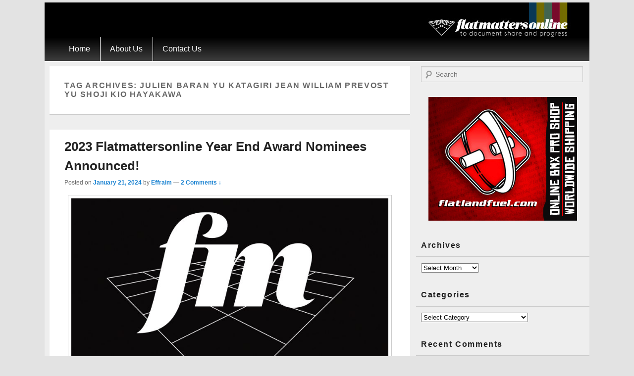

--- FILE ---
content_type: text/html; charset=UTF-8
request_url: https://www.flatmattersonline.com/tag/julien-baran-yu-katagiri-jean-william-prevost-yu-shoji-kio-hayakawa
body_size: 11708
content:
<!DOCTYPE html>
<!--[if IE 6]>
<html id="ie6" lang="en-US">
<![endif]-->
<!--[if IE 7]>
<html id="ie7" lang="en-US">
<![endif]-->
<!--[if IE 8]>
<html id="ie8" lang="en-US">
<![endif]-->
<!--[if !(IE 6) | !(IE 7) | !(IE 8)  ]><!-->
<html lang="en-US">
<!--<![endif]-->
<head>
<meta name=viewport content="width=device-width, initial-scale=1">
<meta charset="UTF-8" />
<link rel="profile" href="http://gmpg.org/xfn/11" />
<link rel="pingback" href="https://www.flatmattersonline.com/xmlrpc.php" />
<title>Julien Baran Yu Katagiri Jean William Prevost Yu Shoji Kio Hayakawa &#8211; Flat Matters Online</title>
<meta name='robots' content='max-image-preview:large' />
	<style>img:is([sizes="auto" i], [sizes^="auto," i]) { contain-intrinsic-size: 3000px 1500px }</style>
	<link rel='dns-prefetch' href='//www.flatmattersonline.com' />
<link rel='dns-prefetch' href='//secure.gravatar.com' />
<link rel='dns-prefetch' href='//stats.wp.com' />
<link rel='dns-prefetch' href='//v0.wordpress.com' />
<link rel="alternate" type="application/rss+xml" title="Flat Matters Online &raquo; Feed" href="https://www.flatmattersonline.com/feed" />
<link rel="alternate" type="application/rss+xml" title="Flat Matters Online &raquo; Comments Feed" href="https://www.flatmattersonline.com/comments/feed" />
<link rel="alternate" type="application/rss+xml" title="Flat Matters Online &raquo; Julien Baran Yu Katagiri Jean William Prevost Yu Shoji Kio Hayakawa Tag Feed" href="https://www.flatmattersonline.com/tag/julien-baran-yu-katagiri-jean-william-prevost-yu-shoji-kio-hayakawa/feed" />
<script type="text/javascript">
/* <![CDATA[ */
window._wpemojiSettings = {"baseUrl":"https:\/\/s.w.org\/images\/core\/emoji\/16.0.1\/72x72\/","ext":".png","svgUrl":"https:\/\/s.w.org\/images\/core\/emoji\/16.0.1\/svg\/","svgExt":".svg","source":{"concatemoji":"https:\/\/www.flatmattersonline.com\/wp-includes\/js\/wp-emoji-release.min.js?ver=3555a2f064614e54fa7b28203af73d57"}};
/*! This file is auto-generated */
!function(s,n){var o,i,e;function c(e){try{var t={supportTests:e,timestamp:(new Date).valueOf()};sessionStorage.setItem(o,JSON.stringify(t))}catch(e){}}function p(e,t,n){e.clearRect(0,0,e.canvas.width,e.canvas.height),e.fillText(t,0,0);var t=new Uint32Array(e.getImageData(0,0,e.canvas.width,e.canvas.height).data),a=(e.clearRect(0,0,e.canvas.width,e.canvas.height),e.fillText(n,0,0),new Uint32Array(e.getImageData(0,0,e.canvas.width,e.canvas.height).data));return t.every(function(e,t){return e===a[t]})}function u(e,t){e.clearRect(0,0,e.canvas.width,e.canvas.height),e.fillText(t,0,0);for(var n=e.getImageData(16,16,1,1),a=0;a<n.data.length;a++)if(0!==n.data[a])return!1;return!0}function f(e,t,n,a){switch(t){case"flag":return n(e,"\ud83c\udff3\ufe0f\u200d\u26a7\ufe0f","\ud83c\udff3\ufe0f\u200b\u26a7\ufe0f")?!1:!n(e,"\ud83c\udde8\ud83c\uddf6","\ud83c\udde8\u200b\ud83c\uddf6")&&!n(e,"\ud83c\udff4\udb40\udc67\udb40\udc62\udb40\udc65\udb40\udc6e\udb40\udc67\udb40\udc7f","\ud83c\udff4\u200b\udb40\udc67\u200b\udb40\udc62\u200b\udb40\udc65\u200b\udb40\udc6e\u200b\udb40\udc67\u200b\udb40\udc7f");case"emoji":return!a(e,"\ud83e\udedf")}return!1}function g(e,t,n,a){var r="undefined"!=typeof WorkerGlobalScope&&self instanceof WorkerGlobalScope?new OffscreenCanvas(300,150):s.createElement("canvas"),o=r.getContext("2d",{willReadFrequently:!0}),i=(o.textBaseline="top",o.font="600 32px Arial",{});return e.forEach(function(e){i[e]=t(o,e,n,a)}),i}function t(e){var t=s.createElement("script");t.src=e,t.defer=!0,s.head.appendChild(t)}"undefined"!=typeof Promise&&(o="wpEmojiSettingsSupports",i=["flag","emoji"],n.supports={everything:!0,everythingExceptFlag:!0},e=new Promise(function(e){s.addEventListener("DOMContentLoaded",e,{once:!0})}),new Promise(function(t){var n=function(){try{var e=JSON.parse(sessionStorage.getItem(o));if("object"==typeof e&&"number"==typeof e.timestamp&&(new Date).valueOf()<e.timestamp+604800&&"object"==typeof e.supportTests)return e.supportTests}catch(e){}return null}();if(!n){if("undefined"!=typeof Worker&&"undefined"!=typeof OffscreenCanvas&&"undefined"!=typeof URL&&URL.createObjectURL&&"undefined"!=typeof Blob)try{var e="postMessage("+g.toString()+"("+[JSON.stringify(i),f.toString(),p.toString(),u.toString()].join(",")+"));",a=new Blob([e],{type:"text/javascript"}),r=new Worker(URL.createObjectURL(a),{name:"wpTestEmojiSupports"});return void(r.onmessage=function(e){c(n=e.data),r.terminate(),t(n)})}catch(e){}c(n=g(i,f,p,u))}t(n)}).then(function(e){for(var t in e)n.supports[t]=e[t],n.supports.everything=n.supports.everything&&n.supports[t],"flag"!==t&&(n.supports.everythingExceptFlag=n.supports.everythingExceptFlag&&n.supports[t]);n.supports.everythingExceptFlag=n.supports.everythingExceptFlag&&!n.supports.flag,n.DOMReady=!1,n.readyCallback=function(){n.DOMReady=!0}}).then(function(){return e}).then(function(){var e;n.supports.everything||(n.readyCallback(),(e=n.source||{}).concatemoji?t(e.concatemoji):e.wpemoji&&e.twemoji&&(t(e.twemoji),t(e.wpemoji)))}))}((window,document),window._wpemojiSettings);
/* ]]> */
</script>
<style id='wp-emoji-styles-inline-css' type='text/css'>

	img.wp-smiley, img.emoji {
		display: inline !important;
		border: none !important;
		box-shadow: none !important;
		height: 1em !important;
		width: 1em !important;
		margin: 0 0.07em !important;
		vertical-align: -0.1em !important;
		background: none !important;
		padding: 0 !important;
	}
</style>
<link rel='stylesheet' id='wp-block-library-css' href='https://www.flatmattersonline.com/wp-includes/css/dist/block-library/style.min.css?ver=3555a2f064614e54fa7b28203af73d57' type='text/css' media='all' />
<style id='classic-theme-styles-inline-css' type='text/css'>
/*! This file is auto-generated */
.wp-block-button__link{color:#fff;background-color:#32373c;border-radius:9999px;box-shadow:none;text-decoration:none;padding:calc(.667em + 2px) calc(1.333em + 2px);font-size:1.125em}.wp-block-file__button{background:#32373c;color:#fff;text-decoration:none}
</style>
<link rel='stylesheet' id='mediaelement-css' href='https://www.flatmattersonline.com/wp-includes/js/mediaelement/mediaelementplayer-legacy.min.css?ver=4.2.17' type='text/css' media='all' />
<link rel='stylesheet' id='wp-mediaelement-css' href='https://www.flatmattersonline.com/wp-includes/js/mediaelement/wp-mediaelement.min.css?ver=3555a2f064614e54fa7b28203af73d57' type='text/css' media='all' />
<style id='jetpack-sharing-buttons-style-inline-css' type='text/css'>
.jetpack-sharing-buttons__services-list{display:flex;flex-direction:row;flex-wrap:wrap;gap:0;list-style-type:none;margin:5px;padding:0}.jetpack-sharing-buttons__services-list.has-small-icon-size{font-size:12px}.jetpack-sharing-buttons__services-list.has-normal-icon-size{font-size:16px}.jetpack-sharing-buttons__services-list.has-large-icon-size{font-size:24px}.jetpack-sharing-buttons__services-list.has-huge-icon-size{font-size:36px}@media print{.jetpack-sharing-buttons__services-list{display:none!important}}.editor-styles-wrapper .wp-block-jetpack-sharing-buttons{gap:0;padding-inline-start:0}ul.jetpack-sharing-buttons__services-list.has-background{padding:1.25em 2.375em}
</style>
<style id='global-styles-inline-css' type='text/css'>
:root{--wp--preset--aspect-ratio--square: 1;--wp--preset--aspect-ratio--4-3: 4/3;--wp--preset--aspect-ratio--3-4: 3/4;--wp--preset--aspect-ratio--3-2: 3/2;--wp--preset--aspect-ratio--2-3: 2/3;--wp--preset--aspect-ratio--16-9: 16/9;--wp--preset--aspect-ratio--9-16: 9/16;--wp--preset--color--black: #000000;--wp--preset--color--cyan-bluish-gray: #abb8c3;--wp--preset--color--white: #ffffff;--wp--preset--color--pale-pink: #f78da7;--wp--preset--color--vivid-red: #cf2e2e;--wp--preset--color--luminous-vivid-orange: #ff6900;--wp--preset--color--luminous-vivid-amber: #fcb900;--wp--preset--color--light-green-cyan: #7bdcb5;--wp--preset--color--vivid-green-cyan: #00d084;--wp--preset--color--pale-cyan-blue: #8ed1fc;--wp--preset--color--vivid-cyan-blue: #0693e3;--wp--preset--color--vivid-purple: #9b51e0;--wp--preset--gradient--vivid-cyan-blue-to-vivid-purple: linear-gradient(135deg,rgba(6,147,227,1) 0%,rgb(155,81,224) 100%);--wp--preset--gradient--light-green-cyan-to-vivid-green-cyan: linear-gradient(135deg,rgb(122,220,180) 0%,rgb(0,208,130) 100%);--wp--preset--gradient--luminous-vivid-amber-to-luminous-vivid-orange: linear-gradient(135deg,rgba(252,185,0,1) 0%,rgba(255,105,0,1) 100%);--wp--preset--gradient--luminous-vivid-orange-to-vivid-red: linear-gradient(135deg,rgba(255,105,0,1) 0%,rgb(207,46,46) 100%);--wp--preset--gradient--very-light-gray-to-cyan-bluish-gray: linear-gradient(135deg,rgb(238,238,238) 0%,rgb(169,184,195) 100%);--wp--preset--gradient--cool-to-warm-spectrum: linear-gradient(135deg,rgb(74,234,220) 0%,rgb(151,120,209) 20%,rgb(207,42,186) 40%,rgb(238,44,130) 60%,rgb(251,105,98) 80%,rgb(254,248,76) 100%);--wp--preset--gradient--blush-light-purple: linear-gradient(135deg,rgb(255,206,236) 0%,rgb(152,150,240) 100%);--wp--preset--gradient--blush-bordeaux: linear-gradient(135deg,rgb(254,205,165) 0%,rgb(254,45,45) 50%,rgb(107,0,62) 100%);--wp--preset--gradient--luminous-dusk: linear-gradient(135deg,rgb(255,203,112) 0%,rgb(199,81,192) 50%,rgb(65,88,208) 100%);--wp--preset--gradient--pale-ocean: linear-gradient(135deg,rgb(255,245,203) 0%,rgb(182,227,212) 50%,rgb(51,167,181) 100%);--wp--preset--gradient--electric-grass: linear-gradient(135deg,rgb(202,248,128) 0%,rgb(113,206,126) 100%);--wp--preset--gradient--midnight: linear-gradient(135deg,rgb(2,3,129) 0%,rgb(40,116,252) 100%);--wp--preset--font-size--small: 13px;--wp--preset--font-size--medium: 20px;--wp--preset--font-size--large: 36px;--wp--preset--font-size--x-large: 42px;--wp--preset--spacing--20: 0.44rem;--wp--preset--spacing--30: 0.67rem;--wp--preset--spacing--40: 1rem;--wp--preset--spacing--50: 1.5rem;--wp--preset--spacing--60: 2.25rem;--wp--preset--spacing--70: 3.38rem;--wp--preset--spacing--80: 5.06rem;--wp--preset--shadow--natural: 6px 6px 9px rgba(0, 0, 0, 0.2);--wp--preset--shadow--deep: 12px 12px 50px rgba(0, 0, 0, 0.4);--wp--preset--shadow--sharp: 6px 6px 0px rgba(0, 0, 0, 0.2);--wp--preset--shadow--outlined: 6px 6px 0px -3px rgba(255, 255, 255, 1), 6px 6px rgba(0, 0, 0, 1);--wp--preset--shadow--crisp: 6px 6px 0px rgba(0, 0, 0, 1);}:where(.is-layout-flex){gap: 0.5em;}:where(.is-layout-grid){gap: 0.5em;}body .is-layout-flex{display: flex;}.is-layout-flex{flex-wrap: wrap;align-items: center;}.is-layout-flex > :is(*, div){margin: 0;}body .is-layout-grid{display: grid;}.is-layout-grid > :is(*, div){margin: 0;}:where(.wp-block-columns.is-layout-flex){gap: 2em;}:where(.wp-block-columns.is-layout-grid){gap: 2em;}:where(.wp-block-post-template.is-layout-flex){gap: 1.25em;}:where(.wp-block-post-template.is-layout-grid){gap: 1.25em;}.has-black-color{color: var(--wp--preset--color--black) !important;}.has-cyan-bluish-gray-color{color: var(--wp--preset--color--cyan-bluish-gray) !important;}.has-white-color{color: var(--wp--preset--color--white) !important;}.has-pale-pink-color{color: var(--wp--preset--color--pale-pink) !important;}.has-vivid-red-color{color: var(--wp--preset--color--vivid-red) !important;}.has-luminous-vivid-orange-color{color: var(--wp--preset--color--luminous-vivid-orange) !important;}.has-luminous-vivid-amber-color{color: var(--wp--preset--color--luminous-vivid-amber) !important;}.has-light-green-cyan-color{color: var(--wp--preset--color--light-green-cyan) !important;}.has-vivid-green-cyan-color{color: var(--wp--preset--color--vivid-green-cyan) !important;}.has-pale-cyan-blue-color{color: var(--wp--preset--color--pale-cyan-blue) !important;}.has-vivid-cyan-blue-color{color: var(--wp--preset--color--vivid-cyan-blue) !important;}.has-vivid-purple-color{color: var(--wp--preset--color--vivid-purple) !important;}.has-black-background-color{background-color: var(--wp--preset--color--black) !important;}.has-cyan-bluish-gray-background-color{background-color: var(--wp--preset--color--cyan-bluish-gray) !important;}.has-white-background-color{background-color: var(--wp--preset--color--white) !important;}.has-pale-pink-background-color{background-color: var(--wp--preset--color--pale-pink) !important;}.has-vivid-red-background-color{background-color: var(--wp--preset--color--vivid-red) !important;}.has-luminous-vivid-orange-background-color{background-color: var(--wp--preset--color--luminous-vivid-orange) !important;}.has-luminous-vivid-amber-background-color{background-color: var(--wp--preset--color--luminous-vivid-amber) !important;}.has-light-green-cyan-background-color{background-color: var(--wp--preset--color--light-green-cyan) !important;}.has-vivid-green-cyan-background-color{background-color: var(--wp--preset--color--vivid-green-cyan) !important;}.has-pale-cyan-blue-background-color{background-color: var(--wp--preset--color--pale-cyan-blue) !important;}.has-vivid-cyan-blue-background-color{background-color: var(--wp--preset--color--vivid-cyan-blue) !important;}.has-vivid-purple-background-color{background-color: var(--wp--preset--color--vivid-purple) !important;}.has-black-border-color{border-color: var(--wp--preset--color--black) !important;}.has-cyan-bluish-gray-border-color{border-color: var(--wp--preset--color--cyan-bluish-gray) !important;}.has-white-border-color{border-color: var(--wp--preset--color--white) !important;}.has-pale-pink-border-color{border-color: var(--wp--preset--color--pale-pink) !important;}.has-vivid-red-border-color{border-color: var(--wp--preset--color--vivid-red) !important;}.has-luminous-vivid-orange-border-color{border-color: var(--wp--preset--color--luminous-vivid-orange) !important;}.has-luminous-vivid-amber-border-color{border-color: var(--wp--preset--color--luminous-vivid-amber) !important;}.has-light-green-cyan-border-color{border-color: var(--wp--preset--color--light-green-cyan) !important;}.has-vivid-green-cyan-border-color{border-color: var(--wp--preset--color--vivid-green-cyan) !important;}.has-pale-cyan-blue-border-color{border-color: var(--wp--preset--color--pale-cyan-blue) !important;}.has-vivid-cyan-blue-border-color{border-color: var(--wp--preset--color--vivid-cyan-blue) !important;}.has-vivid-purple-border-color{border-color: var(--wp--preset--color--vivid-purple) !important;}.has-vivid-cyan-blue-to-vivid-purple-gradient-background{background: var(--wp--preset--gradient--vivid-cyan-blue-to-vivid-purple) !important;}.has-light-green-cyan-to-vivid-green-cyan-gradient-background{background: var(--wp--preset--gradient--light-green-cyan-to-vivid-green-cyan) !important;}.has-luminous-vivid-amber-to-luminous-vivid-orange-gradient-background{background: var(--wp--preset--gradient--luminous-vivid-amber-to-luminous-vivid-orange) !important;}.has-luminous-vivid-orange-to-vivid-red-gradient-background{background: var(--wp--preset--gradient--luminous-vivid-orange-to-vivid-red) !important;}.has-very-light-gray-to-cyan-bluish-gray-gradient-background{background: var(--wp--preset--gradient--very-light-gray-to-cyan-bluish-gray) !important;}.has-cool-to-warm-spectrum-gradient-background{background: var(--wp--preset--gradient--cool-to-warm-spectrum) !important;}.has-blush-light-purple-gradient-background{background: var(--wp--preset--gradient--blush-light-purple) !important;}.has-blush-bordeaux-gradient-background{background: var(--wp--preset--gradient--blush-bordeaux) !important;}.has-luminous-dusk-gradient-background{background: var(--wp--preset--gradient--luminous-dusk) !important;}.has-pale-ocean-gradient-background{background: var(--wp--preset--gradient--pale-ocean) !important;}.has-electric-grass-gradient-background{background: var(--wp--preset--gradient--electric-grass) !important;}.has-midnight-gradient-background{background: var(--wp--preset--gradient--midnight) !important;}.has-small-font-size{font-size: var(--wp--preset--font-size--small) !important;}.has-medium-font-size{font-size: var(--wp--preset--font-size--medium) !important;}.has-large-font-size{font-size: var(--wp--preset--font-size--large) !important;}.has-x-large-font-size{font-size: var(--wp--preset--font-size--x-large) !important;}
:where(.wp-block-post-template.is-layout-flex){gap: 1.25em;}:where(.wp-block-post-template.is-layout-grid){gap: 1.25em;}
:where(.wp-block-columns.is-layout-flex){gap: 2em;}:where(.wp-block-columns.is-layout-grid){gap: 2em;}
:root :where(.wp-block-pullquote){font-size: 1.5em;line-height: 1.6;}
</style>
<link rel='stylesheet' id='catchbox-style-css' href='https://www.flatmattersonline.com/wp-content/themes/catch-box/style.css?ver=3555a2f064614e54fa7b28203af73d57' type='text/css' media='all' />
<link rel='stylesheet' id='genericons-css' href='https://www.flatmattersonline.com/wp-content/plugins/jetpack/_inc/genericons/genericons/genericons.css?ver=3.1' type='text/css' media='all' />
<script type="text/javascript" src="https://www.flatmattersonline.com/wp-includes/js/jquery/jquery.min.js?ver=3.7.1" id="jquery-core-js"></script>
<script type="text/javascript" src="https://www.flatmattersonline.com/wp-includes/js/jquery/jquery-migrate.min.js?ver=3.4.1" id="jquery-migrate-js"></script>
<link rel="https://api.w.org/" href="https://www.flatmattersonline.com/wp-json/" /><link rel="alternate" title="JSON" type="application/json" href="https://www.flatmattersonline.com/wp-json/wp/v2/tags/11441" /><link rel="EditURI" type="application/rsd+xml" title="RSD" href="https://www.flatmattersonline.com/xmlrpc.php?rsd" />

	<style>img#wpstats{display:none}</style>
		<style type="text/css">.recentcomments a{display:inline !important;padding:0 !important;margin:0 !important;}</style>	<style type="text/css">
			#site-title,
		#site-description {
			position: absolute !important;
			clip: rect(1px 1px 1px 1px); /* IE6, IE7 */
			clip: rect(1px, 1px, 1px, 1px);
		}
		</style>
	
<!-- Jetpack Open Graph Tags -->
<meta property="og:type" content="website" />
<meta property="og:title" content="Julien Baran Yu Katagiri Jean William Prevost Yu Shoji Kio Hayakawa &#8211; Flat Matters Online" />
<meta property="og:url" content="https://www.flatmattersonline.com/tag/julien-baran-yu-katagiri-jean-william-prevost-yu-shoji-kio-hayakawa" />
<meta property="og:site_name" content="Flat Matters Online" />
<meta property="og:image" content="https://s0.wp.com/i/blank.jpg" />
<meta property="og:image:width" content="200" />
<meta property="og:image:height" content="200" />
<meta property="og:image:alt" content="" />
<meta property="og:locale" content="en_US" />
<meta name="twitter:site" content="@flatmatters" />

<!-- End Jetpack Open Graph Tags -->
</head>


<body class="archive tag tag-julien-baran-yu-katagiri-jean-william-prevost-yu-shoji-kio-hayakawa tag-11441 wp-theme-catch-box single-author right-sidebar">


<div id="page" class="hfeed site">

	 
    
	<header id="branding" role="banner">

    	            
    	<div id="header-content" class="clearfix">
        
			<div class="logo-wrap clearfix">    
    	<div id="site-logo">
        	<a href="https://www.flatmattersonline.com/" title="Flat Matters Online" rel="home">
                <img src="https://www.flatmattersonline.com/wp-content/uploads/2015/03/flatmatters-logo.jpg" width="297" height="70" alt="Flat Matters Online" />
            </a>
      	</div>
        
	<div id="hgroup" class="site-details with-logo"> 
   		<h1 id="site-title"><a href="https://www.flatmattersonline.com/" title="Flat Matters Online" rel="home">Flat Matters Online</a></h1>
       	<h2 id="site-description"></h2>
   	</div><!-- #hgroup -->   

</div><!-- .logo-wrap -->            
		</div><!-- #header-content -->
        
    		<nav id="access" role="navigation">
		<h3 class="assistive-text">Primary menu</h3>
				<div class="skip-link"><a class="assistive-text" href="#content" title="Skip to primary content">Skip to primary content</a></div>
		<div class="skip-link"><a class="assistive-text" href="#secondary" title="Skip to secondary content">Skip to secondary content</a></div>
			
		<div class="menu-header-container"><ul class="menu"><li ><a href="https://www.flatmattersonline.com/">Home</a></li><li class="page_item page-item-3363"><a href="https://www.flatmattersonline.com/about-us">About Us</a></li><li class="page_item page-item-3424"><a href="https://www.flatmattersonline.com/contact-us">Contact Us</a></li></ul></div> 		
			   
		</nav><!-- #access -->
		
	       
                
	</header><!-- #branding -->
   
	    
	        
	<div id="main" class="clearfix">

		

 <div id="wide-nav">
					</div>
   
		<div id="primary">
        
			        
			<div id="content" role="main">
				 


  <div id="below-nav">
					</div>

             <div id="mobile-search">
			<aside id="search-5" class="widget widget_search">	<form method="get" id="searchform" action="https://www.flatmattersonline.com/">
        <label for="s" class="assistive-text">Search</label>
        <input type="text" class="field" name="s" id="s" placeholder="Search" />
        <input type="submit" class="submit" name="submit" id="searchsubmit" value="Search" />
	</form>
</aside>		</div>

			
				<header class="page-header">
					<h1 class="page-title">Tag Archives: <span>Julien Baran Yu Katagiri Jean William Prevost Yu Shoji Kio Hayakawa</span></h1>

									</header>

								
					
	<article id="post-63265" class="post-63265 post type-post status-publish format-standard hentry category-exclusives category-news tag-attila-toth-four-pegs-bmx tag-dane-beardsley tag-heresy-bmx-four-pegs-bmx-igi-flat-bmx-ares-bykes-nous-bmx tag-james-white tag-julien-baran-yu-katagiri-jean-william-prevost-yu-shoji-kio-hayakawa tag-ren-oshima-jijejije-bmx-takuji-izumi-takatora-hishkawa tag-sebastian-grubinger tag-takahiro-enoki">
		<header class="entry-header">
						<h1 class="entry-title"><a href="https://www.flatmattersonline.com/2023-flatmattersonline-year-end-award-nominees-announced" title="Permalink to 2023 Flatmattersonline Year End Award Nominees Announced!" rel="bookmark">2023 Flatmattersonline Year End Award Nominees Announced!</a></h1>
			
			                <div class="entry-meta">
                    <span class="sep">Posted on </span><a href="https://www.flatmattersonline.com/2023-flatmattersonline-year-end-award-nominees-announced" title="3:03 pm" rel="bookmark"><time class="entry-date updated" datetime="2024-01-21T15:03:43+00:00" pubdate>January 21, 2024</time></a><span class="by-author"> <span class="sep"> by </span> <span class="author vcard"><a class="url fn n" href="https://www.flatmattersonline.com/author/effraim" title="View all posts by Effraim" rel="author">Effraim</a></span></span>                                        	<span class="sep sep-comment"> &mdash; </span>
                        <span class="comments-link">
                         	<a href="https://www.flatmattersonline.com/2023-flatmattersonline-year-end-award-nominees-announced#comments">2 Comments &darr;</a>                        </span>
                                    </div><!-- .entry-meta -->
					</header><!-- .entry-header -->
        	
		 		<div class="entry-content">
			<p><img fetchpriority="high" decoding="async" src="https://www.flatmattersonline.com/wp-content/uploads/2024/01/IMG_5454-924x924.jpg" class="aligncenter size-large wp-image-63266" width="640" height="640" alt="" srcset="https://www.flatmattersonline.com/wp-content/uploads/2024/01/IMG_5454-924x924.jpg 924w, https://www.flatmattersonline.com/wp-content/uploads/2024/01/IMG_5454-400x400.jpg 400w, https://www.flatmattersonline.com/wp-content/uploads/2024/01/IMG_5454-600x600.jpg 600w, https://www.flatmattersonline.com/wp-content/uploads/2024/01/IMG_5454-768x768.jpg 768w, https://www.flatmattersonline.com/wp-content/uploads/2024/01/IMG_5454-1536x1536.jpg 1536w, https://www.flatmattersonline.com/wp-content/uploads/2024/01/IMG_5454-2048x2048.jpg 2048w" sizes="(max-width: 640px) 100vw, 640px" /></p>
<p><strong>Hello everyone!</strong></p>
<p>It&#8217;s time to announce the nominees for the 2023 Flatmattersonline Year End Awards in Reader Choice (You at Home) and Editorial Vote (Me at FM HQ!). Congratulations to everyone who got nominated, and thank you to everyone who took the time to vote.</p>
<p>&#8211; Effraim.</p>
<p><strong>READER VOTE:</strong></p>
<p><strong>RIDER OF THE YEAR:</strong><br />
Julien Baran<br />
Yu Katagiri<br />
Jean William Prevost<br />
Yu Shoji<br />
Kio Hayakawa</p>
<p><strong>EDIT OF THE YEAR:</strong><br />
Jean William Prevost: Comes in waves<br />
Dane Beardsley: About Time<br />
James White: White Noise<br />
Sebastian Grubinger: Finale<br />
Viki Gomez: 20 Years on red bull</p>
<p><strong>FEMALE RIDER OF THE YEAR:</strong><br />
Carin Hommura<br />
Aude Cassagne<br />
Jeanne Signeur<br />
Louise Signeur<br />
Leticia Moda</p>
<p><strong>CONTEST RUN OF THE YEAR:</strong><br />
Yu Shoji: Uci Glasgow final<br />
Kio Hayakawa: Chimera Round 3 final<br />
Yu Katagiri: X Games final<br />
Yu Katagiri: Flatark<br />
Jean William Prevost: Huffjam</p>
<p><strong>LINE OF THE YEAR:</strong><br />
Dane Beardsley: Last trick in About Time.<br />
Yu Katagiri: Flatark Best Trick.<br />
Kio Hayakawa: Xft upside pedalling Uci Glasgow semi final.<br />
Yu Shoji: Crack jump to Saturn spin.<br />
Takato Moriya: Backwards pedal junkyard full flip line.</p>
<p><strong>EDITORIAL VOTE:</strong></p>
<p><strong>RIDER OF THE YEAR:</strong><br />
James White<br />
Jean William Prevost<br />
Yu Katagiri<br />
Yu Shoji<br />
Kio Hayakawa</p>
<p><strong>MUST WATCH EDIT OF THE YEAR:</strong><br />
James White: White Noise<br />
Jean William Prevost: Comes in Waves<br />
Sebastian Grubinger: Finale<br />
Takahiro Enoki: Heresy<br />
Dane Beardsley: About Time</p>
<p><strong>OUTSTANDING CONTRIBUTION:</strong><br />
* To be announced next Sunday.</p>
<p><strong>BREAKTHROUGH RIDER OF THE YEAR:</strong><br />
Yu Shoji<br />
Ren Oshima<br />
Jijejije Bmx<br />
Takuji Izumi<br />
Takatora Hishkawa</p>
<p><strong>BRAND OF THE YEAR:</strong><br />
Heresy BMX<br />
Four Pegs BMX<br />
IGI FLAT BMX<br />
Ares Bykes<br />
Nous BMX</p>
<p><strong>*The 2023 Flatmattersonline Year End Award winners will be announced next Sunday (28th January).</strong></p>
					</div><!-- .entry-content -->
		
		<footer class="entry-meta">
												<span class="cat-links">
				<span class="entry-utility-prep entry-utility-prep-cat-links">Posted in</span> <a href="https://www.flatmattersonline.com/category/exclusives" rel="category tag">Exclusives</a>, <a href="https://www.flatmattersonline.com/category/news" rel="category tag">News</a>			</span>
									<span class="sep"> | </span>
							<span class="tag-links">
				<span class="entry-utility-prep entry-utility-prep-tag-links">Tagged</span> <a href="https://www.flatmattersonline.com/tag/attila-toth-four-pegs-bmx" rel="tag">Attila Toth @Four Pegs BMX</a>, <a href="https://www.flatmattersonline.com/tag/dane-beardsley" rel="tag">Dane Beardsley</a>, <a href="https://www.flatmattersonline.com/tag/heresy-bmx-four-pegs-bmx-igi-flat-bmx-ares-bykes-nous-bmx" rel="tag">Heresy BMX Four Pegs BMX IGI FLAT BMX Ares Bykes Nous BMX</a>, <a href="https://www.flatmattersonline.com/tag/james-white" rel="tag">James White</a>, <a href="https://www.flatmattersonline.com/tag/julien-baran-yu-katagiri-jean-william-prevost-yu-shoji-kio-hayakawa" rel="tag">Julien Baran Yu Katagiri Jean William Prevost Yu Shoji Kio Hayakawa</a>, <a href="https://www.flatmattersonline.com/tag/ren-oshima-jijejije-bmx-takuji-izumi-takatora-hishkawa" rel="tag">Ren Oshima Jijejije Bmx Takuji Izumi Takatora Hishkawa</a>, <a href="https://www.flatmattersonline.com/tag/sebastian-grubinger" rel="tag">Sebastian Grubinger</a>, <a href="https://www.flatmattersonline.com/tag/takahiro-enoki" rel="tag">Takahiro Enoki</a>			</span>
						
									<span class="sep"> | </span>
						<span class="comments-link"><a href="https://www.flatmattersonline.com/2023-flatmattersonline-year-end-award-nominees-announced#comments"><b>2</b> Replies</a></span>
			
					</footer><!-- #entry-meta -->
	</article><!-- #post-63265 -->
				
				
			
		</div><!-- #content -->
        
		            
	</div><!-- #primary -->
    
	    


		<div id="secondary" class="widget-area" role="complementary">
			<aside id="search-4" class="widget widget_search">	<form method="get" id="searchform" action="https://www.flatmattersonline.com/">
        <label for="s" class="assistive-text">Search</label>
        <input type="text" class="field" name="s" id="s" placeholder="Search" />
        <input type="submit" class="submit" name="submit" id="searchsubmit" value="Search" />
	</form>
</aside><aside id="custom_html-7" class="widget_text widget widget_custom_html"><div class="textwidget custom-html-widget"><center><a href="http://www.flatlandfuel.com" target="_blank"><img src="https://www.flatmattersonline.com/wp-content/uploads/2014/07/300x250pxl_flatmatters_Square_Banner.jpg" border="0" alt="Flatland Fuel"></a></center></div></aside><aside id="archives-3" class="widget widget_archive"><h3 class="widget-title">Archives</h3>		<label class="screen-reader-text" for="archives-dropdown-3">Archives</label>
		<select id="archives-dropdown-3" name="archive-dropdown">
			
			<option value="">Select Month</option>
				<option value='https://www.flatmattersonline.com/2025/11'> November 2025 </option>
	<option value='https://www.flatmattersonline.com/2025/10'> October 2025 </option>
	<option value='https://www.flatmattersonline.com/2025/09'> September 2025 </option>
	<option value='https://www.flatmattersonline.com/2025/08'> August 2025 </option>
	<option value='https://www.flatmattersonline.com/2025/07'> July 2025 </option>
	<option value='https://www.flatmattersonline.com/2025/06'> June 2025 </option>
	<option value='https://www.flatmattersonline.com/2025/05'> May 2025 </option>
	<option value='https://www.flatmattersonline.com/2025/04'> April 2025 </option>
	<option value='https://www.flatmattersonline.com/2025/03'> March 2025 </option>
	<option value='https://www.flatmattersonline.com/2025/02'> February 2025 </option>
	<option value='https://www.flatmattersonline.com/2025/01'> January 2025 </option>
	<option value='https://www.flatmattersonline.com/2024/12'> December 2024 </option>
	<option value='https://www.flatmattersonline.com/2024/11'> November 2024 </option>
	<option value='https://www.flatmattersonline.com/2024/10'> October 2024 </option>
	<option value='https://www.flatmattersonline.com/2024/09'> September 2024 </option>
	<option value='https://www.flatmattersonline.com/2024/08'> August 2024 </option>
	<option value='https://www.flatmattersonline.com/2024/07'> July 2024 </option>
	<option value='https://www.flatmattersonline.com/2024/06'> June 2024 </option>
	<option value='https://www.flatmattersonline.com/2024/05'> May 2024 </option>
	<option value='https://www.flatmattersonline.com/2024/04'> April 2024 </option>
	<option value='https://www.flatmattersonline.com/2024/03'> March 2024 </option>
	<option value='https://www.flatmattersonline.com/2024/02'> February 2024 </option>
	<option value='https://www.flatmattersonline.com/2024/01'> January 2024 </option>
	<option value='https://www.flatmattersonline.com/2023/12'> December 2023 </option>
	<option value='https://www.flatmattersonline.com/2023/11'> November 2023 </option>
	<option value='https://www.flatmattersonline.com/2023/10'> October 2023 </option>
	<option value='https://www.flatmattersonline.com/2023/09'> September 2023 </option>
	<option value='https://www.flatmattersonline.com/2023/08'> August 2023 </option>
	<option value='https://www.flatmattersonline.com/2023/07'> July 2023 </option>
	<option value='https://www.flatmattersonline.com/2023/06'> June 2023 </option>
	<option value='https://www.flatmattersonline.com/2023/05'> May 2023 </option>
	<option value='https://www.flatmattersonline.com/2023/04'> April 2023 </option>
	<option value='https://www.flatmattersonline.com/2023/03'> March 2023 </option>
	<option value='https://www.flatmattersonline.com/2023/02'> February 2023 </option>
	<option value='https://www.flatmattersonline.com/2023/01'> January 2023 </option>
	<option value='https://www.flatmattersonline.com/2022/12'> December 2022 </option>
	<option value='https://www.flatmattersonline.com/2022/11'> November 2022 </option>
	<option value='https://www.flatmattersonline.com/2022/10'> October 2022 </option>
	<option value='https://www.flatmattersonline.com/2022/09'> September 2022 </option>
	<option value='https://www.flatmattersonline.com/2022/08'> August 2022 </option>
	<option value='https://www.flatmattersonline.com/2022/07'> July 2022 </option>
	<option value='https://www.flatmattersonline.com/2022/06'> June 2022 </option>
	<option value='https://www.flatmattersonline.com/2022/05'> May 2022 </option>
	<option value='https://www.flatmattersonline.com/2022/04'> April 2022 </option>
	<option value='https://www.flatmattersonline.com/2022/03'> March 2022 </option>
	<option value='https://www.flatmattersonline.com/2022/02'> February 2022 </option>
	<option value='https://www.flatmattersonline.com/2022/01'> January 2022 </option>
	<option value='https://www.flatmattersonline.com/2021/12'> December 2021 </option>
	<option value='https://www.flatmattersonline.com/2021/11'> November 2021 </option>
	<option value='https://www.flatmattersonline.com/2021/10'> October 2021 </option>
	<option value='https://www.flatmattersonline.com/2021/09'> September 2021 </option>
	<option value='https://www.flatmattersonline.com/2021/08'> August 2021 </option>
	<option value='https://www.flatmattersonline.com/2021/07'> July 2021 </option>
	<option value='https://www.flatmattersonline.com/2021/06'> June 2021 </option>
	<option value='https://www.flatmattersonline.com/2021/05'> May 2021 </option>
	<option value='https://www.flatmattersonline.com/2021/04'> April 2021 </option>
	<option value='https://www.flatmattersonline.com/2021/03'> March 2021 </option>
	<option value='https://www.flatmattersonline.com/2021/02'> February 2021 </option>
	<option value='https://www.flatmattersonline.com/2021/01'> January 2021 </option>
	<option value='https://www.flatmattersonline.com/2020/12'> December 2020 </option>
	<option value='https://www.flatmattersonline.com/2020/11'> November 2020 </option>
	<option value='https://www.flatmattersonline.com/2020/10'> October 2020 </option>
	<option value='https://www.flatmattersonline.com/2020/09'> September 2020 </option>
	<option value='https://www.flatmattersonline.com/2020/08'> August 2020 </option>
	<option value='https://www.flatmattersonline.com/2020/07'> July 2020 </option>
	<option value='https://www.flatmattersonline.com/2020/06'> June 2020 </option>
	<option value='https://www.flatmattersonline.com/2020/05'> May 2020 </option>
	<option value='https://www.flatmattersonline.com/2020/04'> April 2020 </option>
	<option value='https://www.flatmattersonline.com/2020/03'> March 2020 </option>
	<option value='https://www.flatmattersonline.com/2020/02'> February 2020 </option>
	<option value='https://www.flatmattersonline.com/2020/01'> January 2020 </option>
	<option value='https://www.flatmattersonline.com/2019/12'> December 2019 </option>
	<option value='https://www.flatmattersonline.com/2019/11'> November 2019 </option>
	<option value='https://www.flatmattersonline.com/2019/10'> October 2019 </option>
	<option value='https://www.flatmattersonline.com/2019/09'> September 2019 </option>
	<option value='https://www.flatmattersonline.com/2019/08'> August 2019 </option>
	<option value='https://www.flatmattersonline.com/2019/07'> July 2019 </option>
	<option value='https://www.flatmattersonline.com/2019/06'> June 2019 </option>
	<option value='https://www.flatmattersonline.com/2019/05'> May 2019 </option>
	<option value='https://www.flatmattersonline.com/2019/04'> April 2019 </option>
	<option value='https://www.flatmattersonline.com/2019/03'> March 2019 </option>
	<option value='https://www.flatmattersonline.com/2019/02'> February 2019 </option>
	<option value='https://www.flatmattersonline.com/2019/01'> January 2019 </option>
	<option value='https://www.flatmattersonline.com/2018/12'> December 2018 </option>
	<option value='https://www.flatmattersonline.com/2018/11'> November 2018 </option>
	<option value='https://www.flatmattersonline.com/2018/10'> October 2018 </option>
	<option value='https://www.flatmattersonline.com/2018/09'> September 2018 </option>
	<option value='https://www.flatmattersonline.com/2018/08'> August 2018 </option>
	<option value='https://www.flatmattersonline.com/2018/07'> July 2018 </option>
	<option value='https://www.flatmattersonline.com/2018/06'> June 2018 </option>
	<option value='https://www.flatmattersonline.com/2018/05'> May 2018 </option>
	<option value='https://www.flatmattersonline.com/2018/04'> April 2018 </option>
	<option value='https://www.flatmattersonline.com/2018/03'> March 2018 </option>
	<option value='https://www.flatmattersonline.com/2018/02'> February 2018 </option>
	<option value='https://www.flatmattersonline.com/2018/01'> January 2018 </option>
	<option value='https://www.flatmattersonline.com/2017/12'> December 2017 </option>
	<option value='https://www.flatmattersonline.com/2017/11'> November 2017 </option>
	<option value='https://www.flatmattersonline.com/2017/10'> October 2017 </option>
	<option value='https://www.flatmattersonline.com/2017/09'> September 2017 </option>
	<option value='https://www.flatmattersonline.com/2017/08'> August 2017 </option>
	<option value='https://www.flatmattersonline.com/2017/07'> July 2017 </option>
	<option value='https://www.flatmattersonline.com/2017/06'> June 2017 </option>
	<option value='https://www.flatmattersonline.com/2017/05'> May 2017 </option>
	<option value='https://www.flatmattersonline.com/2017/04'> April 2017 </option>
	<option value='https://www.flatmattersonline.com/2017/03'> March 2017 </option>
	<option value='https://www.flatmattersonline.com/2017/02'> February 2017 </option>
	<option value='https://www.flatmattersonline.com/2017/01'> January 2017 </option>
	<option value='https://www.flatmattersonline.com/2016/12'> December 2016 </option>
	<option value='https://www.flatmattersonline.com/2016/11'> November 2016 </option>
	<option value='https://www.flatmattersonline.com/2016/10'> October 2016 </option>
	<option value='https://www.flatmattersonline.com/2016/09'> September 2016 </option>
	<option value='https://www.flatmattersonline.com/2016/08'> August 2016 </option>
	<option value='https://www.flatmattersonline.com/2016/07'> July 2016 </option>
	<option value='https://www.flatmattersonline.com/2016/06'> June 2016 </option>
	<option value='https://www.flatmattersonline.com/2016/05'> May 2016 </option>
	<option value='https://www.flatmattersonline.com/2016/04'> April 2016 </option>
	<option value='https://www.flatmattersonline.com/2016/03'> March 2016 </option>
	<option value='https://www.flatmattersonline.com/2016/02'> February 2016 </option>
	<option value='https://www.flatmattersonline.com/2016/01'> January 2016 </option>
	<option value='https://www.flatmattersonline.com/2015/12'> December 2015 </option>
	<option value='https://www.flatmattersonline.com/2015/11'> November 2015 </option>
	<option value='https://www.flatmattersonline.com/2015/10'> October 2015 </option>
	<option value='https://www.flatmattersonline.com/2015/09'> September 2015 </option>
	<option value='https://www.flatmattersonline.com/2015/08'> August 2015 </option>
	<option value='https://www.flatmattersonline.com/2015/07'> July 2015 </option>
	<option value='https://www.flatmattersonline.com/2015/06'> June 2015 </option>
	<option value='https://www.flatmattersonline.com/2015/05'> May 2015 </option>
	<option value='https://www.flatmattersonline.com/2015/04'> April 2015 </option>
	<option value='https://www.flatmattersonline.com/2015/03'> March 2015 </option>
	<option value='https://www.flatmattersonline.com/2015/02'> February 2015 </option>
	<option value='https://www.flatmattersonline.com/2015/01'> January 2015 </option>
	<option value='https://www.flatmattersonline.com/2014/12'> December 2014 </option>
	<option value='https://www.flatmattersonline.com/2014/11'> November 2014 </option>
	<option value='https://www.flatmattersonline.com/2014/10'> October 2014 </option>
	<option value='https://www.flatmattersonline.com/2014/09'> September 2014 </option>
	<option value='https://www.flatmattersonline.com/2014/08'> August 2014 </option>
	<option value='https://www.flatmattersonline.com/2014/07'> July 2014 </option>
	<option value='https://www.flatmattersonline.com/2014/06'> June 2014 </option>
	<option value='https://www.flatmattersonline.com/2014/05'> May 2014 </option>
	<option value='https://www.flatmattersonline.com/2014/04'> April 2014 </option>
	<option value='https://www.flatmattersonline.com/2014/03'> March 2014 </option>
	<option value='https://www.flatmattersonline.com/2014/02'> February 2014 </option>
	<option value='https://www.flatmattersonline.com/2014/01'> January 2014 </option>
	<option value='https://www.flatmattersonline.com/2013/12'> December 2013 </option>
	<option value='https://www.flatmattersonline.com/2013/11'> November 2013 </option>
	<option value='https://www.flatmattersonline.com/2013/10'> October 2013 </option>
	<option value='https://www.flatmattersonline.com/2013/09'> September 2013 </option>
	<option value='https://www.flatmattersonline.com/2013/08'> August 2013 </option>
	<option value='https://www.flatmattersonline.com/2013/07'> July 2013 </option>
	<option value='https://www.flatmattersonline.com/2013/06'> June 2013 </option>
	<option value='https://www.flatmattersonline.com/2013/05'> May 2013 </option>
	<option value='https://www.flatmattersonline.com/2013/04'> April 2013 </option>
	<option value='https://www.flatmattersonline.com/2013/03'> March 2013 </option>
	<option value='https://www.flatmattersonline.com/2013/02'> February 2013 </option>
	<option value='https://www.flatmattersonline.com/2013/01'> January 2013 </option>
	<option value='https://www.flatmattersonline.com/2012/12'> December 2012 </option>
	<option value='https://www.flatmattersonline.com/2012/11'> November 2012 </option>
	<option value='https://www.flatmattersonline.com/2012/10'> October 2012 </option>
	<option value='https://www.flatmattersonline.com/2012/09'> September 2012 </option>
	<option value='https://www.flatmattersonline.com/2012/08'> August 2012 </option>
	<option value='https://www.flatmattersonline.com/2012/07'> July 2012 </option>
	<option value='https://www.flatmattersonline.com/2012/06'> June 2012 </option>
	<option value='https://www.flatmattersonline.com/2012/05'> May 2012 </option>
	<option value='https://www.flatmattersonline.com/2012/04'> April 2012 </option>
	<option value='https://www.flatmattersonline.com/2012/03'> March 2012 </option>
	<option value='https://www.flatmattersonline.com/2012/02'> February 2012 </option>
	<option value='https://www.flatmattersonline.com/2012/01'> January 2012 </option>
	<option value='https://www.flatmattersonline.com/2011/12'> December 2011 </option>
	<option value='https://www.flatmattersonline.com/2011/11'> November 2011 </option>
	<option value='https://www.flatmattersonline.com/2011/10'> October 2011 </option>
	<option value='https://www.flatmattersonline.com/2011/09'> September 2011 </option>
	<option value='https://www.flatmattersonline.com/2011/08'> August 2011 </option>
	<option value='https://www.flatmattersonline.com/2011/07'> July 2011 </option>
	<option value='https://www.flatmattersonline.com/2011/06'> June 2011 </option>
	<option value='https://www.flatmattersonline.com/2011/05'> May 2011 </option>
	<option value='https://www.flatmattersonline.com/2011/04'> April 2011 </option>
	<option value='https://www.flatmattersonline.com/2011/03'> March 2011 </option>
	<option value='https://www.flatmattersonline.com/2011/02'> February 2011 </option>
	<option value='https://www.flatmattersonline.com/2011/01'> January 2011 </option>
	<option value='https://www.flatmattersonline.com/2010/12'> December 2010 </option>
	<option value='https://www.flatmattersonline.com/2010/11'> November 2010 </option>
	<option value='https://www.flatmattersonline.com/2010/10'> October 2010 </option>
	<option value='https://www.flatmattersonline.com/2010/09'> September 2010 </option>
	<option value='https://www.flatmattersonline.com/2010/08'> August 2010 </option>
	<option value='https://www.flatmattersonline.com/2010/07'> July 2010 </option>
	<option value='https://www.flatmattersonline.com/2010/06'> June 2010 </option>
	<option value='https://www.flatmattersonline.com/2010/05'> May 2010 </option>
	<option value='https://www.flatmattersonline.com/2010/04'> April 2010 </option>
	<option value='https://www.flatmattersonline.com/2010/03'> March 2010 </option>
	<option value='https://www.flatmattersonline.com/2010/02'> February 2010 </option>
	<option value='https://www.flatmattersonline.com/2010/01'> January 2010 </option>
	<option value='https://www.flatmattersonline.com/2009/12'> December 2009 </option>
	<option value='https://www.flatmattersonline.com/2009/11'> November 2009 </option>
	<option value='https://www.flatmattersonline.com/2009/10'> October 2009 </option>
	<option value='https://www.flatmattersonline.com/2009/09'> September 2009 </option>
	<option value='https://www.flatmattersonline.com/2009/08'> August 2009 </option>
	<option value='https://www.flatmattersonline.com/2009/07'> July 2009 </option>
	<option value='https://www.flatmattersonline.com/2009/06'> June 2009 </option>
	<option value='https://www.flatmattersonline.com/2009/05'> May 2009 </option>
	<option value='https://www.flatmattersonline.com/2009/04'> April 2009 </option>
	<option value='https://www.flatmattersonline.com/2009/03'> March 2009 </option>
	<option value='https://www.flatmattersonline.com/2009/02'> February 2009 </option>
	<option value='https://www.flatmattersonline.com/2009/01'> January 2009 </option>
	<option value='https://www.flatmattersonline.com/2008/12'> December 2008 </option>
	<option value='https://www.flatmattersonline.com/2008/11'> November 2008 </option>

		</select>

			<script type="text/javascript">
/* <![CDATA[ */

(function() {
	var dropdown = document.getElementById( "archives-dropdown-3" );
	function onSelectChange() {
		if ( dropdown.options[ dropdown.selectedIndex ].value !== '' ) {
			document.location.href = this.options[ this.selectedIndex ].value;
		}
	}
	dropdown.onchange = onSelectChange;
})();

/* ]]> */
</script>
</aside><aside id="categories-4" class="widget widget_categories"><h3 class="widget-title">Categories</h3><form action="https://www.flatmattersonline.com" method="get"><label class="screen-reader-text" for="cat">Categories</label><select  name='cat' id='cat' class='postform'>
	<option value='-1'>Select Category</option>
	<option class="level-0" value="4">Articles</option>
	<option class="level-0" value="12">Bikechecks</option>
	<option class="level-0" value="10088">BMX Videos</option>
	<option class="level-0" value="10099">Breaking Down Video Parts</option>
	<option class="level-0" value="8457">Catching Up Interviews</option>
	<option class="level-0" value="9648">Classic Mondays</option>
	<option class="level-0" value="6007">Clips</option>
	<option class="level-0" value="11">Contest edits</option>
	<option class="level-0" value="10">Edits</option>
	<option class="level-0" value="107">Events</option>
	<option class="level-0" value="7">Exclusives</option>
	<option class="level-0" value="9796">Flat Snitches</option>
	<option class="level-0" value="15">Flatland How-To&#8217;s</option>
	<option class="level-0" value="10011">Flatmattersonline Exclusive Clips</option>
	<option class="level-0" value="9137">Flatmattersonline How to&#8217;s</option>
	<option class="level-0" value="10890">Flatmattersonline Merchandise</option>
	<option class="level-0" value="16">Groundtactics</option>
	<option class="level-0" value="9666">Health Matters</option>
	<option class="level-0" value="8">Interviews</option>
	<option class="level-0" value="13">Jam coverage</option>
	<option class="level-0" value="7559">Last Times</option>
	<option class="level-0" value="18">Lifestyle</option>
	<option class="level-0" value="409">Must Watch edits!</option>
	<option class="level-0" value="17">New Blood</option>
	<option class="level-0" value="5">News</option>
	<option class="level-0" value="6">Old school sundays</option>
	<option class="level-0" value="9405">Podcasts</option>
	<option class="level-0" value="19">Products</option>
	<option class="level-0" value="9">Reviews</option>
	<option class="level-0" value="14">Scene Edits</option>
	<option class="level-0" value="106">Throwback Thursdays</option>
	<option class="level-0" value="1">Uncategorised</option>
	<option class="level-0" value="10101">Video Parts</option>
</select>
</form><script type="text/javascript">
/* <![CDATA[ */

(function() {
	var dropdown = document.getElementById( "cat" );
	function onCatChange() {
		if ( dropdown.options[ dropdown.selectedIndex ].value > 0 ) {
			dropdown.parentNode.submit();
		}
	}
	dropdown.onchange = onCatChange;
})();

/* ]]> */
</script>
</aside><aside id="recent-comments-4" class="widget widget_recent_comments"><h3 class="widget-title">Recent Comments</h3><ul id="recentcomments"><li class="recentcomments"><span class="comment-author-link">Sakis doumas</span> on <a href="https://www.flatmattersonline.com/must-watch-dez-maarsen-riding-days#comment-749950">Must Watch: Dez Maarsen / Riding Days</a></li><li class="recentcomments"><span class="comment-author-link">jro</span> on <a href="https://www.flatmattersonline.com/ross-smith-2010#comment-749247">Ross Smith: 2010s</a></li><li class="recentcomments"><span class="comment-author-link">Rich</span> on <a href="https://www.flatmattersonline.com/old-school-sundays-fred-blood#comment-748966">Old School Sundays: Fred Blood</a></li><li class="recentcomments"><span class="comment-author-link">Keith</span> on <a href="https://www.flatmattersonline.com/old-school-sundays-fred-blood#comment-748934">Old School Sundays: Fred Blood</a></li><li class="recentcomments"><span class="comment-author-link">Mr Philip Dolan</span> on <a href="https://www.flatmattersonline.com/ross-smith-2010#comment-748881">Ross Smith: 2010s</a></li></ul></aside>
		<aside id="recent-posts-4" class="widget widget_recent_entries">
		<h3 class="widget-title">Recent Posts</h3>
		<ul>
											<li>
					<a href="https://www.flatmattersonline.com/naoto-tamaru-carin-honmura-win-2025-flatark-full-results">Naoto Tamaru &amp; Carin Hommura win 2025 Flatark + Full results</a>
									</li>
											<li>
					<a href="https://www.flatmattersonline.com/olly-hood-cast-2-yu-katagiri-podcast">Olly- Hood Cast #2: Yu Katagiri Podcast</a>
									</li>
											<li>
					<a href="https://www.flatmattersonline.com/yu-katagiri-wins-the-uci-world-championship-2025-mens-elite">Yu Katagiri wins the UCI World Championship 2025: Men’s Elite</a>
									</li>
											<li>
					<a href="https://www.flatmattersonline.com/chiaki-todaka-wins-the-uci-world-championships-2025-womens-elite">Chiaki Todaka wins the UCI World Championships 2025: Women’s Elite</a>
									</li>
											<li>
					<a href="https://www.flatmattersonline.com/chiaki-todaka-takes-top-spot-in-womens-elite-qualifying-at-the-uci-world-championships-riyadh-saudi-arabia">Chiaki Todaka takes top spot in Women’s Elite Qualifying at the UCI WORLD CHAMPIONSHIPS: Riyadh, Saudi Arabia</a>
									</li>
					</ul>

		</aside>		</div><!-- #secondary .widget-area -->


	</div><!-- #main -->

	      

	<footer id="colophon" role="contentinfo">
		
        
        <div id="site-generator" class="clearfix">
        
            <div class="copyright">Copyright &copy; 2025 <a href="https://www.flatmattersonline.com/" title="Flat Matters Online" ><span>Flat Matters Online</span></a>. All Rights Reserved.</div><div class="powered"><span class="theme-name">Theme: Catch Box by </span><span class="theme-author"><a href="http://catchthemes.com/" target="_blank" title="Catch Themes">Catch Themes</a></span></div> 
            
        </div> <!-- #site-generator -->
        
	</footer><!-- #colophon -->
    
</div><!-- #page -->

<a href="#branding" id="scrollup"></a>
<script type="speculationrules">
{"prefetch":[{"source":"document","where":{"and":[{"href_matches":"\/*"},{"not":{"href_matches":["\/wp-*.php","\/wp-admin\/*","\/wp-content\/uploads\/*","\/wp-content\/*","\/wp-content\/plugins\/*","\/wp-content\/themes\/catch-box\/*","\/*\\?(.+)"]}},{"not":{"selector_matches":"a[rel~=\"nofollow\"]"}},{"not":{"selector_matches":".no-prefetch, .no-prefetch a"}}]},"eagerness":"conservative"}]}
</script>
<script type="text/javascript" src="https://www.flatmattersonline.com/wp-content/themes/catch-box/js/catchbox-allmenu-min.js?ver=201301503" id="catchbox-allmenu-js"></script>
<script type="text/javascript" src="https://www.flatmattersonline.com/wp-content/themes/catch-box/js/catchbox-scrollup.min.js?ver=20072014" id="catchbox-scrollup-js"></script>
<script type="text/javascript" id="jetpack-stats-js-before">
/* <![CDATA[ */
_stq = window._stq || [];
_stq.push([ "view", JSON.parse("{\"v\":\"ext\",\"blog\":\"86261339\",\"post\":\"0\",\"tz\":\"0\",\"srv\":\"www.flatmattersonline.com\",\"arch_tag\":\"julien-baran-yu-katagiri-jean-william-prevost-yu-shoji-kio-hayakawa\",\"arch_results\":\"1\",\"j\":\"1:15.1.1\"}") ]);
_stq.push([ "clickTrackerInit", "86261339", "0" ]);
/* ]]> */
</script>
<script type="text/javascript" src="https://stats.wp.com/e-202547.js" id="jetpack-stats-js" defer="defer" data-wp-strategy="defer"></script>

</body>
</html>

--- FILE ---
content_type: text/javascript
request_url: https://www.flatmattersonline.com/wp-content/themes/catch-box/js/catchbox-scrollup.min.js?ver=20072014
body_size: 217
content:
jQuery(document).ready(function(){jQuery("#scrollup").hide();jQuery(function(){jQuery(window).scroll(function(){if(jQuery(this).scrollTop()>1e3){jQuery("#scrollup").fadeIn()}else{jQuery("#scrollup").fadeOut()}});jQuery("#scrollup").click(function(){jQuery("body,html").animate({scrollTop:0},800);return false})})})